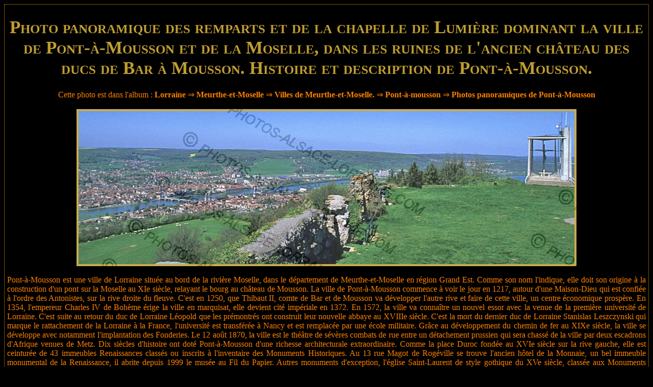

--- FILE ---
content_type: text/html
request_url: https://www.photos-alsace-lorraine.com/photo/72886/Photo+panoramique+des+remparts+et+de+la+chapelle+de+Lumi%e8re+dominant+la+ville+de+Pont-%e0-Mousson+et+de+la+Moselle,+dans+les+ruines+de+l'ancien+ch%e2teau+des+ducs+de+Bar+%e0+Mousson.+Histoire+et+description+de+Pont-%e0-Mousson.
body_size: 2983
content:
<!DOCTYPE html>
<!--<!DOCTYPE html PUBLIC "-//W3C//DTD XHTML 1.0 Transitional//EN" "http://www.w3.org/TR/xhtml1/DTD/xhtml1-transitional.dtd">
<html xmlns="http://www.w3.org/1999/xhtml">-->
<html lang="fr">
<head>
<meta http-equiv="Content-Type" content="text/html; charset=utf-8" />
<meta http-equiv="X-UA-Compatible" content="IE=edge">
<meta name="viewport" content="width=device-width, initial-scale=1.0">
<meta name="Author" content="Yves Noto Campanella" />
<meta name="KeyWords" content="Photo panoramique des remparts et de la chapelle de Lumi�re dominant la ville de Pont-�-Mousson et de la Moselle, dans les ruines de l'ancien ch�teau des ducs de Bar � Mousson. Histoire et description de Pont-�-Mousson., Photos panoramiques de Pont-à-Mousson, Pont-à-mousson, Villes de Meurthe-et-Moselle., Meurthe-et-Moselle, Lorraine" />
<meta name="Description" content="Photo de Photo panoramique des remparts et de la chapelle de Lumi�re dominant la ville de Pont-�-Mousson et de la Moselle, dans les ruines de l'ancien ch�teau des ducs de Bar � Mousson. Histoire et description de Pont-�-Mousson., Photos panoramiques de Pont-à-Mousson, Pont-à-mousson, Villes de Meurthe-et-Moselle., Meurthe-et-Moselle, Lorraine par Yves Noto Campanella" />
<meta http-equiv="Robots" content="index, follow" />

<link href="https://www.photos-alsace-lorraine.com/css/bootstrap.css" rel="stylesheet" type="text/css">
<link rel="icon" type="image/png" href="https://www.photos-alsace-lorraine.com/img/cam.png" />

<link href="https://www.photos-alsace-lorraine.com/style.css" rel="stylesheet" type="text/css"></link>
<link href="https://www.photos-alsace-lorraine.com/gallery.css" rel="stylesheet" type="text/css" ></link>


<!-- HTML5 shim and Respond.js for IE8 support of HTML5 elements and media queries -->
<!-- WARNING: Respond.js doesn't work if you view the page via file:// -->
<!--[if lt IE 9]>
<script src="https://oss.maxcdn.com/html5shiv/3.7.2/html5shiv.min.js"></script>
<script src="https://oss.maxcdn.com/respond/1.4.2/respond.min.js"></script>
<![endif]-->

<title>'Photo panoramique des remparts et de la chapelle de Lumière dominant la ville de Pont-à-Mousson et de la Moselle, dans les ruines de l'ancien château des ducs de Bar à Mousson. Histoire et description de Pont-à-Mousson.' par Yves Noto Campanella</title>


  <script src='https://www.photos-alsace-lorraine.com/js/jquery.js' type="text/javascript"></script>
  <script src='https://www.photos-alsace-lorraine.com/js/menu.js' type="text/javascript"></script>

<script type="text/javascript">
var _gaq = _gaq || [];
_gaq.push(['_setAccount', 'UA-19414686-1']);
_gaq.push(['_trackPageview']);
(function() {
	var ga = document.createElement('script'); ga.type = 'text/javascript'; ga.async = true;
	ga.src = ('https:' == document.location.protocol ? 'https://ssl' : 'http://www') + '.google-analytics.com/ga.js';
	var s = document.getElementsByTagName('script')[0]; s.parentNode.insertBefore(ga, s);
})();

</script>
<!--<script type="text/javascript" src="https://apis.google.com/js/plusone.js">
  {lang: 'fr'}
</script>-->

<script async src="//pagead2.googlesyndication.com/pagead/js/adsbygoogle.js"></script>
<script>
  (adsbygoogle = window.adsbygoogle || []).push({
    google_ad_client: "ca-pub-9529579040445579",
    enable_page_level_ads: true
  });
</script>

</head>
<body>
<div class="menuhaut">        
<script src="https://www.photos-alsace-lorraine.com/js/jquery-1.11.2.min.js" type="text/javascript"></script>
<script src="https://www.photos-alsace-lorraine.com/js/bootstrap.js" type="text/javascript"></script>
</div>

<table  style="magin:0px;width:100%;height:98%;" cellpadding="5" cellspacing="0" >
	<tr>
		                
	  <td valign="top" style="border: dotted 1px #FFA000; max-width:100%">
			<meta http-equiv="Content-Type" content="text/html; charset=utf-8" />
<center><h1>Photo panoramique des remparts et de la chapelle de Lumière dominant la ville de Pont-à-Mousson et de la Moselle, dans les ruines de l'ancien château des ducs de Bar à Mousson. Histoire et description de Pont-à-Mousson.</h1>
<div class='menugauche2 pagimg' >Cette photo est dans l'album : <span class='bl'><strong><a href='https://www.photos-alsace-lorraine.com/album/351/Lorraine'>Lorraine</a></strong> &rArr; <strong><a href='https://www.photos-alsace-lorraine.com/album/392/Meurthe-et-Moselle'>Meurthe-et-Moselle</a></strong> &rArr; <strong><a href='https://www.photos-alsace-lorraine.com/album/401/Villes+de+Meurthe-et-Moselle.'>Villes de Meurthe-et-Moselle.</a></strong> &rArr; <strong><a href='https://www.photos-alsace-lorraine.com/album/411/Pont-%E0-mousson'>Pont-à-mousson</a></strong> &rArr; <strong><a href='https://www.photos-alsace-lorraine.com/album/4668/Photos+panoramiques+de+Pont-%E0-Mousson'>Photos panoramiques de Pont-à-Mousson</a></strong></span></div></center>
<center><img src='https://www.photos-alsace-lorraine.com/display_photo.php?src=72886.jpg' class='agimg' title='Photo panoramique des remparts et de la chapelle de Lumi�re dominant la ville de Pont-�-Mousson et de la Moselle, dans les ruines de l'ancien ch�teau des ducs de Bar � Mousson. Histoire et description de Pont-�-Mousson.'></center><br>

<center><p class='menugauche2 justif'>Pont-à-Mousson est une ville de Lorraine située au bord de la rivière Moselle, dans le département de Meurthe-et-Moselle en région Grand Est. Comme son nom l'indique, elle doit son origine à la construction d'un pont sur la Moselle au XIe siècle, relayant le bourg au château de Mousson. La ville de Pont-à-Mousson commence à voir le jour en 1217, autour d'une Maison-Dieu qui est confiée à l'ordre des Antonistes, sur la rive droite du fleuve. C'est en 1250, que Thibaut II, comte de Bar et de Mousson va développer l'autre rive et faire de cette ville, un centre économique prospère. En 1354, l'empereur Charles IV de Bohème érige la ville en marquisat, elle devient cité impériale en 1372. En 1572, la ville va connaître un nouvel essor avec la venue de la première université de Lorraine. C'est suite au retour du duc de Lorraine Léopold que les prémontrés ont construit leur nouvelle abbaye au XVIIIe siècle. C'est la mort du dernier duc de Lorraine Stanislas Leszczynski qui marque le rattachement de la Lorraine à la France, l'université est transférée à Nancy et est remplacée par une école militaire. Grâce au développement du chemin de fer au XIXe siècle, la ville se développe avec notamment l'implantation des Fonderies. Le 12 août 1870, la ville est le théâtre de sévères combats de rue entre un détachement prussien qui sera chassé de la ville par deux escadrons d'Afrique venues de Metz. Dix siècles d'histoire ont doté Pont-à-Mousson d'une richesse architecturale extraordinaire. Comme la place Duroc fondée au XVIe siècle sur la rive gauche, elle est ceinturée de 43 immeubles Renaissances classés ou inscrits à l'inventaire des Monuments Historiques. Au 13 rue Magot de Rogéville se trouve l'ancien hôtel de la Monnaie, un bel immeuble monumental de la Renaissance, il abrite depuis 1999 le musée au Fil du Papier. Autres monuments d'exception, l'église Saint-Laurent de style gothique du XVe siècle, classée aux Monuments Historiques en 1919. Sur la rive droite, l'église Saint-Martin des XIIIe et XVIe siècles a été classée en 1840. Quant à l'abbaye des Prémontrés construite entre 1705 et 1735, elle est classée depuis 1919. Au total, la ville de Pont-à-Mousson regroupe 62 édifices civils et religieux classés ou inscrits aux Monuments Historiques. </p></center>
<center><img src='https://www.photos-alsace-lorraine.com/img/pellicule.png' style='border:0;'><a class='menugauche2' href='' onclick='window.close();'>retour à l'album</a></center><br />
<br />
<br />

<center>
 
<script type="text/javascript">
google_ad_client = "ca-pub-0303222428834921";
/* large bas */
google_ad_slot = "9279707344";
google_ad_width = 728;
google_ad_height = 90;
</script>
<script type="text/javascript"
src="http://pagead2.googlesyndication.com/pagead/show_ads.js">
</script>

</center>			
	  </td>		
  </tr>
</table>
<div class="pied">&copy; 2010 </div>

<!--<script src="https://www.photos-alsace-lorraine.com/js/jquery-1.11.2.min.js" type="text/javascript"></script>--
<script src="https://www.photos-alsace-lorraine.com/js/bootstrap.js" type="text/javascript"></script>-->
</body>
</html>

--- FILE ---
content_type: text/html; charset=utf-8
request_url: https://www.google.com/recaptcha/api2/aframe
body_size: 268
content:
<!DOCTYPE HTML><html><head><meta http-equiv="content-type" content="text/html; charset=UTF-8"></head><body><script nonce="nvWg8Db_kPIDYWd3TsMI6Q">/** Anti-fraud and anti-abuse applications only. See google.com/recaptcha */ try{var clients={'sodar':'https://pagead2.googlesyndication.com/pagead/sodar?'};window.addEventListener("message",function(a){try{if(a.source===window.parent){var b=JSON.parse(a.data);var c=clients[b['id']];if(c){var d=document.createElement('img');d.src=c+b['params']+'&rc='+(localStorage.getItem("rc::a")?sessionStorage.getItem("rc::b"):"");window.document.body.appendChild(d);sessionStorage.setItem("rc::e",parseInt(sessionStorage.getItem("rc::e")||0)+1);localStorage.setItem("rc::h",'1769582345430');}}}catch(b){}});window.parent.postMessage("_grecaptcha_ready", "*");}catch(b){}</script></body></html>